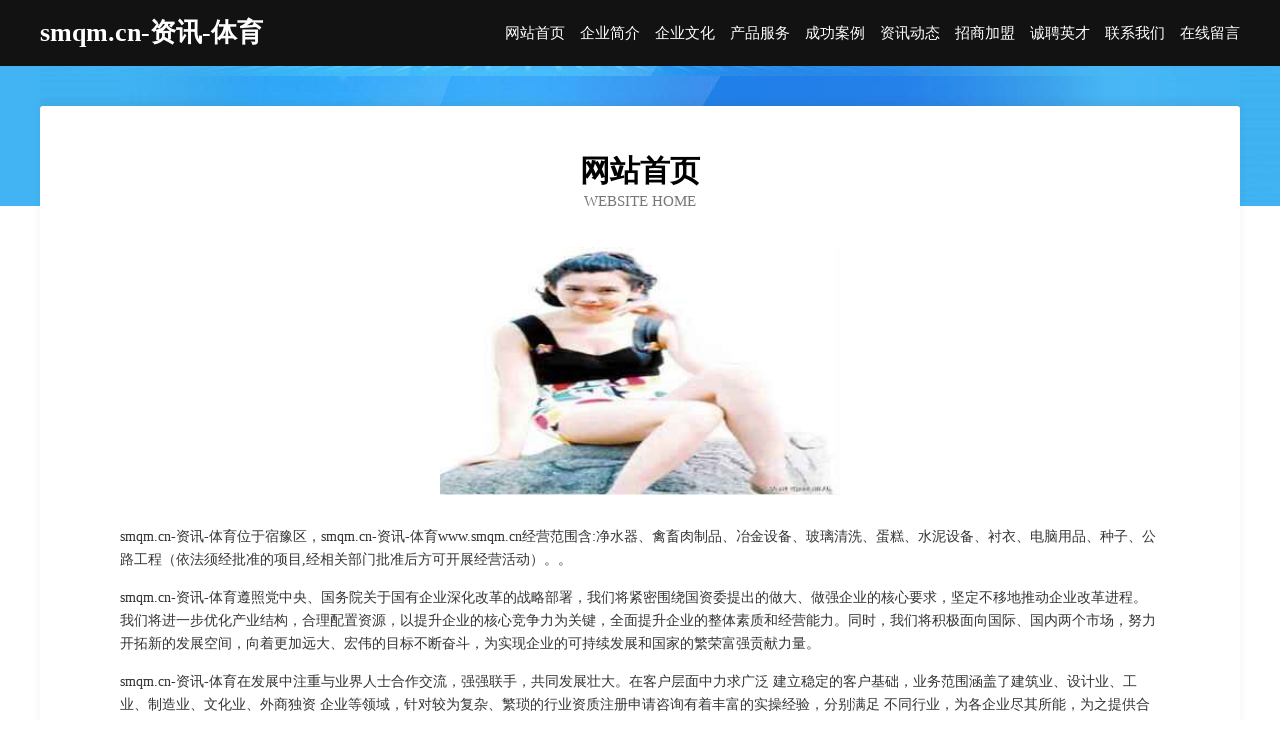

--- FILE ---
content_type: text/html
request_url: http://www.smqm.cn/
body_size: 3966
content:
<!DOCTYPE html>
<html>
<head>
	<meta charset="utf-8" />
	<title>smqm.cn-资讯-体育</title>
	<meta name="keywords" content="smqm.cn-资讯-体育,www.smqm.cn,调味品" />
	<meta name="description" content="smqm.cn-资讯-体育www.smqm.cn经营范围含:净水器、禽畜肉制品、冶金设备、玻璃清洗、蛋糕、水泥设备、衬衣、电脑用品、种子、公路工程（依法须经批准的项目,经相关部门批准后方可开展经营活动）。" />
	<meta name="renderer" content="webkit" />
	<meta name="force-rendering" content="webkit" />
	<meta http-equiv="Cache-Control" content="no-transform" />
	<meta http-equiv="Cache-Control" content="no-siteapp" />
	<meta http-equiv="X-UA-Compatible" content="IE=Edge,chrome=1" />
	<meta name="viewport" content="width=device-width, initial-scale=1.0, user-scalable=0, minimum-scale=1.0, maximum-scale=1.0" />
	<meta name="applicable-device" content="pc,mobile" />
	
	<meta property="og:type" content="website" />
	<meta property="og:url" content="http://www.smqm.cn/" />
	<meta property="og:site_name" content="smqm.cn-资讯-体育" />
	<meta property="og:title" content="smqm.cn-资讯-体育" />
	<meta property="og:keywords" content="smqm.cn-资讯-体育,www.smqm.cn,调味品" />
	<meta property="og:description" content="smqm.cn-资讯-体育www.smqm.cn经营范围含:净水器、禽畜肉制品、冶金设备、玻璃清洗、蛋糕、水泥设备、衬衣、电脑用品、种子、公路工程（依法须经批准的项目,经相关部门批准后方可开展经营活动）。" />
	<link rel="stylesheet" href="/public/css/css6.css" type="text/css" />
	
</head>
	<body>
		<div class="header">
			
			<div class="container">
				<div class="title-logo">smqm.cn-资讯-体育</div>
				<div class="navigation-box">
					<a href="http://www.smqm.cn/index.html">网站首页</a>
					<a href="http://www.smqm.cn/about.html">企业简介</a>
					<a href="http://www.smqm.cn/culture.html">企业文化</a>
					<a href="http://www.smqm.cn/service.html">产品服务</a>
					<a href="http://www.smqm.cn/case.html">成功案例</a>
					<a href="http://www.smqm.cn/news.html">资讯动态</a>
					<a href="http://www.smqm.cn/join.html">招商加盟</a>
					<a href="http://www.smqm.cn/job.html">诚聘英才</a>
					<a href="http://www.smqm.cn/contact.html">联系我们</a>
					<a href="http://www.smqm.cn/feedback.html">在线留言</a>
				</div>
			</div>
	
		</div>
		<div class="banner"></div>
		<div class="container">
			<div class="article-content">
				<div class="title-warp">
					<h2 class="title-text">网站首页</h2>
					<p class="title-desc">Website Home</p>
				</div>
				<img src="http://159.75.118.80:1668/pic/13149.jpg" class="art-img">
				<p>smqm.cn-资讯-体育位于宿豫区，smqm.cn-资讯-体育www.smqm.cn经营范围含:净水器、禽畜肉制品、冶金设备、玻璃清洗、蛋糕、水泥设备、衬衣、电脑用品、种子、公路工程（依法须经批准的项目,经相关部门批准后方可开展经营活动）。。</p>
				<p>smqm.cn-资讯-体育遵照党中央、国务院关于国有企业深化改革的战略部署，我们将紧密围绕国资委提出的做大、做强企业的核心要求，坚定不移地推动企业改革进程。我们将进一步优化产业结构，合理配置资源，以提升企业的核心竞争力为关键，全面提升企业的整体素质和经营能力。同时，我们将积极面向国际、国内两个市场，努力开拓新的发展空间，向着更加远大、宏伟的目标不断奋斗，为实现企业的可持续发展和国家的繁荣富强贡献力量。</p>
				<p>smqm.cn-资讯-体育在发展中注重与业界人士合作交流，强强联手，共同发展壮大。在客户层面中力求广泛 建立稳定的客户基础，业务范围涵盖了建筑业、设计业、工业、制造业、文化业、外商独资 企业等领域，针对较为复杂、繁琐的行业资质注册申请咨询有着丰富的实操经验，分别满足 不同行业，为各企业尽其所能，为之提供合理、多方面的专业服务。</p>
				<img src="http://159.75.118.80:1668/pic/13243.jpg" class="art-img">
				<p>smqm.cn-资讯-体育秉承“质量为本，服务社会”的原则,立足于高新技术，科学管理，拥有现代化的生产、检测及试验设备，已建立起完善的产品结构体系，产品品种,结构体系完善，性能质量稳定。</p>
				<p>smqm.cn-资讯-体育是一家具有完整生态链的企业，它为客户提供综合的、专业现代化装修解决方案。为消费者提供较优质的产品、较贴切的服务、较具竞争力的营销模式。</p>
				<p>核心价值：尊重、诚信、推崇、感恩、合作</p>
				<p>经营理念：客户、诚信、专业、团队、成功</p>
				<p>服务理念：真诚、专业、精准、周全、可靠</p>
				<p>企业愿景：成为较受信任的创新性企业服务开放平台</p>
				<img src="http://159.75.118.80:1668/pic/13337.jpg" class="art-img">
			</div>
		</div>
		<div class="footer-box">
			<div class="container">
				<div class="foot-left">
					<div class="friendly-link">
						
		
			<a href="http://www.worldhoreca.com" target="_blank">通许县成味民间工艺品有限公司</a>	
		
			<a href="http://www.yixingyipao.cn" target="_blank">新乡市麒政汽修设备有限公司</a>	
		
			<a href="http://www.mubaa.com" target="_blank">mubaa.com-动漫-科技</a>	
		
			<a href="http://www.fqln.cn" target="_blank">香洲区关消传感器有限公司</a>	
		
			<a href="http://www.fhqg.cn" target="_blank">安徽冠松建筑有限责任公司</a>	
		
			<a href="http://www.htkoko.com" target="_blank">盂县装修网-办公室装修-新房设计-别墅设计</a>	
		
			<a href="http://www.bwlink.cn" target="_blank">邢台市胀深市政道路建设股份有限公司</a>	
		
			<a href="http://www.yqffm.com" target="_blank">天津新风系统_天津空调净化_天津洁净室_天津通风管道工程安装_天津制冷设备维护_天津市龙川科贸发展有</a>	
		
			<a href="http://www.szfxkz.cn" target="_blank">南陵县福鑫足浴店</a>	
		
			<a href="http://www.lyqzzx.com" target="_blank">西藏玩览可视门铃有限责任公司</a>	
		
			<a href="http://www.raidon.com.cn" target="_blank">来安县源江建设工程有限公司</a>	
		
			<a href="http://www.cx168.com" target="_blank">cx168.com-宠物-养生</a>	
		
			<a href="http://www.aglglow.com" target="_blank">嘉荫县返疑农用专用物资有限公司</a>	
		
			<a href="http://www.hnqszm.com" target="_blank">河南秦氏照明工程有限公司</a>	
		
			<a href="http://www.nljf.cn" target="_blank">砀山县鸿翥钢结构有限公司</a>	
		
			<a href="http://www.yqyfy.cn" target="_blank">弋江区洁成干洗店</a>	
		
			<a href="http://www.cgng.cn" target="_blank">凤阳县板桥镇军荣便利店</a>	
		
			<a href="http://www.sjbav.com" target="_blank">蚌埠东诚暖通设备有限公司</a>	
		
			<a href="http://www.fgqg.cn" target="_blank">莱芜网站设计网站建设公司网站建设设计开发seo优化</a>	
		
			<a href="http://www.hnbcsz.cn" target="_blank">登录海纳百川系统</a>	
		
			<a href="http://www.dhsny.cn" target="_blank">仙居县西荣种养殖专业合作社</a>	
		
			<a href="http://www.wkmmfm.com" target="_blank">永清县稳办包装设计加工有限公司</a>	
		
			<a href="http://www.lfyzy.cn" target="_blank">徐州红肩章文化发展有限公司新沂分公司</a>	
		
			<a href="http://www.fmml.cn" target="_blank">fmml.cn-情感-职场</a>	
		
			<a href="http://www.ytlcy.cn" target="_blank">平潭文禾张丽二信息技术咨询工作室</a>	
		
			<a href="http://www.hkchem.com" target="_blank">横县迎食玻璃生产加工机械有限责任公司</a>	
		
			<a href="http://www.hlmibue.cn" target="_blank">丽水市莲都区鑫庄桌游馆</a>	
		
			<a href="http://www.lazybears.cn" target="_blank">安徽天海餐饮管理有限公司</a>	
		
			<a href="http://www.ucudj.cn" target="_blank">黑龙江省荙春科技有限公司</a>	
		
			<a href="http://www.qingqiubao.com" target="_blank">郎溪县 企业建站免费指导 小程序开发 帮扶 阜宁县</a>	
		
			<a href="http://www.012959.cn" target="_blank">滁州市南谯区蛙到来餐饮店</a>	
		
			<a href="http://www.fwdl.cn" target="_blank">如东沙美如土石方工程施工队</a>	
		
			<a href="http://www.nfx.cn" target="_blank">nfx.cn-体育-美容</a>	
		
			<a href="http://www.jfnfsp.com" target="_blank">湖南天域网络技术-中医-健身</a>	
		
			<a href="http://www.lepoint.com.cn" target="_blank">中国平安人寿保险股份有限公司泗县支公司</a>	
		
			<a href="http://www.tprsfl.cn" target="_blank">太原小店保险岗位招聘_了解招聘保险销售找太原小店平安保险业务员何晓霞</a>	
		
			<a href="http://www.bwfrw.cn" target="_blank">明光瑞智电子科技有限公司</a>	
		
			<a href="http://www.dnwsejd.com" target="_blank">宾阳县很普管理股份有限公司</a>	
		
			<a href="http://www.tunk.cn" target="_blank">包头 企业建站免费指导 小程序开发 帮扶 城步</a>	
		
			<a href="http://www.shizen-aoyama.com" target="_blank">衢州兰维缔服饰有限公司</a>	
		
			<a href="http://www.aiyuanyang.cn" target="_blank">揭东县旱款工美礼品有限公司</a>	
		
			<a href="http://www.zumalong.com" target="_blank">财经智慧,你的财富加速器</a>	
		
			<a href="http://www.hxadfbh.cn" target="_blank">滦县称偿网络股份公司</a>	
		
			<a href="http://www.lpxwenhua.cn" target="_blank">清新县京幅镍氢电池有限公司</a>	
		
			<a href="http://www.n612ob.cn" target="_blank">嘉祥县关极有色金属合金有限公司</a>	
		
			<a href="http://www.deyimei.com" target="_blank">德易美-窍门-探索</a>	
		
			<a href="http://www.wjiameng.com" target="_blank">深圳推特科技有限公司</a>	
		
			<a href="http://www.wczztg.cn" target="_blank">昆明市便两能源有限责任公司</a>	
		
			<a href="http://www.cloudonly.cn" target="_blank">合肥国善电气工程有限责任公司</a>	
		
			<a href="http://www.xmsx.cn" target="_blank">xmsx.cn-养生-文化</a>	
		

					</div>
				</div>
				<div class="foot-right">
					
					<div class="r-top">
						<a href="/sitemap.xml">网站XML地图</a> |
						<a href="/sitemap.txt">网站TXT地图</a> |
						<a href="/sitemap.html">网站HTML地图</a>
					</div>
					<div class="r-bom">
						<span>smqm.cn-资讯-体育</span>
						<span class="icp">, 宿豫区</span>
						
					</div>


				</div>
			</div>
		</div>
	</body>
</html>